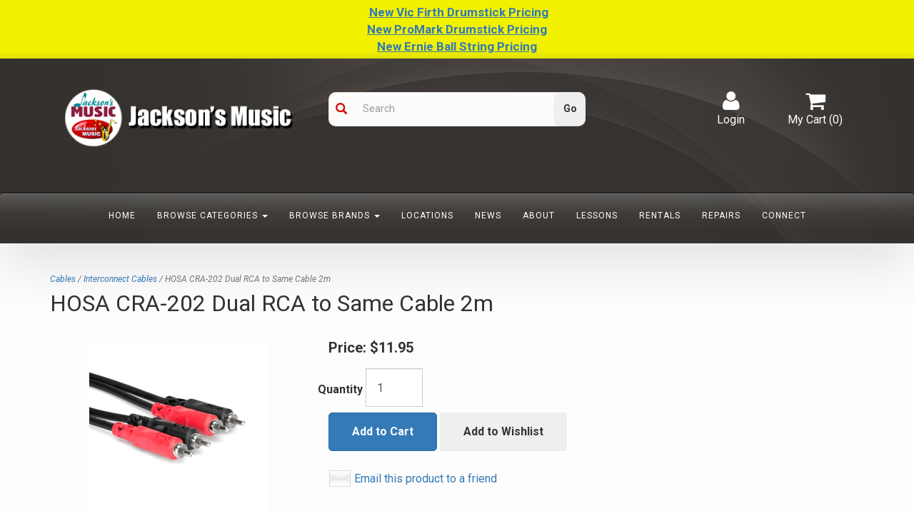

--- FILE ---
content_type: text/html; charset=utf-8
request_url: https://store.jacksonsmusic.com/p-2259-hosa-cra-202-dual-rca-to-same-cable-2m.aspx
body_size: 10991
content:
<!DOCTYPE html>
<html lang="en" xmlns="http://www.w3.org/1999/xhtml">
<head>
	<meta http-equiv="Content-Type" content="text/html; charset=utf-8">


<title>HOSA Stereo Interconnect Dual RCA to Same</title>
<meta name="description" content="Shop a Wide Variety of Cables at Jackson&#39;s Music" />
<meta name="keywords" content="HOSA, CABLES, HOSA CABLES, STEREO, INTERCONNECT, STEREO INTERCONNECT" />




<meta http-equiv="X-UA-Compatible" content="IE=edge">
<meta name="viewport" content="width=device-width, initial-scale=1.0">

<link href="//fonts.googleapis.com/css?family=Yesteryear|Roboto:400,300italic,300,100italic,100,400italic,700,700italic,900,900italic" rel="stylesheet" type="text/css">

<!--Xmlpackage 'script.head' -->
<meta name="google-site-verification" content="C04n-KSnL3OxFc85XqVfDGJpkQfqTGR-dTzKySJAO0A" /><script>
						(function(i,s,o,g,r,a,m){i['GoogleAnalyticsObject']=r;i[r]=i[r]||function(){
						(i[r].q=i[r].q||[]).push(arguments)},i[r].l=1*new Date();a=s.createElement(o),
						m=s.getElementsByTagName(o)[0];a.async=1;a.src=g;m.parentNode.insertBefore(a,m)
						})(window,document,'script','https://www.google-analytics.com/analytics.js','ga');

						ga('create', 'UA-60066212-1', 'auto');
						

						ga('send', 'pageview');
					</script>
<!--End of xmlpackage 'script.head' -->



<script src="/scripts/_skin_bundle_b54953e000cbf9949fb6c3a055b62bd9?v=TWgeWJs2UzxKUXom2GkK-u-MmvuDMw75-4JfzjBTC8I1"></script>




<link href="/skins/skin_1/css/_skin_bundle?v=PL2c1OFXIrFmw-6y8RzICTv3oY013_wBZuhRbgV5GMY1" rel="stylesheet"/>




<style>
    
    
    
</style>

<script type="text/javascript">

    </script>


	

<link rel="icon" sizes="any" href="/images/favicon/favicon.ico">

	
	

</head>
<body class="jms">
	<!-- Respond.js IE8 support of media queries -->
<!--[if lt IE 9]>
  <script src="https://oss.maxcdn.com/libs/respond.js/1.3.0/respond.min.js"></script>
<![endif]-->

				<!--
					PAGE INVOCATION: /p-2259-hosa-cra-202-dual-rca-to-same-cable-2m.aspx
					PAGE REFERRER: 
					STORE LOCALE: en-US
					STORE CURRENCY: USD
					CUSTOMER ID: 0
					AFFILIATE ID: 0
					CUSTOMER LOCALE: en-US
					CURRENCY SETTING: USD
					CACHE MENUS: True
				-->




<!--Xmlpackage 'script.bodyopen' -->

<!--End of xmlpackage 'script.bodyopen' -->
	

    <div class="top-header-bar">
        <div class="container">
            <div class="text-center top-header-row">
				<p style="text-align: center;"><strong><span style="color: #262626;">&nbsp;<a href="https://store.jacksonsmusic.com/m-76-vic-firth.aspx"><span style="text-decoration: underline;">New Vic Firth Drumstick Pricing</span></a></span></strong></p>
<p style="text-align: center;"><strong><span style="color: #262626;"> </span><strong><span style="color: #262626;"><a href="https://store.jacksonsmusic.com/m-32-promark.aspx"><span style="text-decoration: underline;">New ProMark Drumstick Pricing</span></a></span></strong></strong></p>
<p style="text-align: center;"><strong><strong><span style="color: #262626;"><a href="https://store.jacksonsmusic.com/m-108-ernie-ball.aspx"><span style="text-decoration: underline;">New Ernie Ball String Pricing</span></a></span></strong>
</strong></p>
            </div>
        </div>
    </div>
    <div class="navbar-inverse main-header">
       <div class="container">
			<div class="row header-row">
				<div class="col-xs-12 col-md-4 text-left logo-wrap">
					<p><span style="font-size: 8px;">&nbsp;</span></p>
<p style="text-align: left;"><img alt="" class="img-responsive" src="https://www.jacksonsmusic.com/wp-content/uploads/2019/12/jm-logo-2019-L.png" />&nbsp;&nbsp;&nbsp;&nbsp;&nbsp;&nbsp;&nbsp;&nbsp;&nbsp;&nbsp;&nbsp;&nbsp;&nbsp;&nbsp;&nbsp;&nbsp;&nbsp;&nbsp;&nbsp;&nbsp;&nbsp;&nbsp;&nbsp;&nbsp;&nbsp;&nbsp;&nbsp;&nbsp;&nbsp;&nbsp;&nbsp;&nbsp;&nbsp;&nbsp;&nbsp;&nbsp;&nbsp;&nbsp; &nbsp; &nbsp; &nbsp; &nbsp; &nbsp; &nbsp; &nbsp; &nbsp; &nbsp; &nbsp; &nbsp;&nbsp;&nbsp;&nbsp;&nbsp;&nbsp;&nbsp;&nbsp;&nbsp;&nbsp;&nbsp;&nbsp;&nbsp;&nbsp;&nbsp;&nbsp;&nbsp;&nbsp;&nbsp;&nbsp;&nbsp;&nbsp;&nbsp;&nbsp;&nbsp;&nbsp;&nbsp;&nbsp;&nbsp;&nbsp;&nbsp;&nbsp;&nbsp;&nbsp;&nbsp;&nbsp;&nbsp;&nbsp;&nbsp; &nbsp; &nbsp; &nbsp; &nbsp; <br />
</p>
				</div>
				<div class="col-xs-12 col-md-4 header-middle">
					<div class="search-wrapper">
						<span class="glyphicon glyphicon-search search-icon"></span>
						<div class="search-static">
							<form action="/search.aspx" method="get">    <div class="search-form-group">
        <input name="searchterm" class="form-control input-sm search-box" placeholder="Search" type="text">
        <input value="Go" class="btn btn-default btn-sm search-go" type="submit">
        <div class="clearfix"></div>
    </div>
</form>
						</div>
					</div>
					<div class="clearfix"></div>
				</div>
				<div class="col-xs-12 col-sm-12 col-md-4 text-right header-right-info">
					<div class="pull-right header-cart">
                        <div class="user-links">

        <div class="hidden-xs view-wish-link">
            	<a id="js-show-wish" href="#" data-toggle="modal" data-target="#miniwish-modal" class="user-link" aria-disabled="true" tabindex="-1">
		<span aria-hidden="true">
			<i class="fa fa-star"></i>
		</span>
		View Wishlist (<span class="minicart-count js-miniwish-count">0</span>)
	</a>


        </div>
            <div class="minicart-wrap-link checkout-link">
			<a id="js-header-checkout-link"
				class="user-link checkout-link" 
				disabled="disabled">
				<i class="fa fa-check-square-o"></i>
				Checkout
			</a>
        </div>
            <div class="minicart-wrap-link view-cart-link">
            
	<a id="js-show-cart" href="#" data-toggle="modal" data-target="#minicart-modal" class="user-link">
		<span aria-hidden="true">
			<i class="fa fa-shopping-cart"></i>
		</span>
		My Cart (<span class="minicart-count js-minicart-count">0</span>)
	</a>



        </div>
</div>
                    </div>
					<div class="pull-right cart-account">
							<a href="/signin.aspx?returnurl=%2Fp-2259-hosa-cra-202-dual-rca-to-same-cable-2m.aspx" class="user-link log-in-link">
		<span aria-hidden="true">
			<i class="fa fa-user"></i>
		</span>
		Login
	</a>

					</div>
				</div>
			</div>
			<div class="clearfix"></div>
		</div>

        <div class="navbar-inverse top-nav-wrapper">
            <div class="container">
                <div class="navbar navbar-inverse topnav" role="navigation">
                    <div class="navbar-header">
                        <button type="button" class="navbar-toggle" data-toggle="collapse" data-target="#top-nav-collapse">
                            <span class="sr-only">Toggle navigation</span>
                            <span class="icon-bar"></span>
                            <span class="icon-bar"></span>
                            <span class="icon-bar"></span>
                        </button>
                    </div>
                    <div class="navbar-collapse collapse" id="top-nav-collapse">
                            <ul class="nav navbar-nav">
    <li><a href="https://www.jacksonsmusic.com">Home</a></li>
    <li class="dropdown"><a class="dropdown-toggle" data-toggle="dropdown" href="#">Browse Categories <span class="caret"></span> </a>
    <ul class="dropdown-menu category-menu">
        <li><div class="ymm-content two-column-menu">
  <div class="row">
    <ul class="col-sm-12 col-md-6 menu-list">
      <li class="menu-list-item"><a href="/c-59-amplifiers.aspx">Amplifiers</a></li>
      <li class="menu-list-item"><a href="/c-119-bags-cases.aspx">Bags &amp; Cases</a></li>
      <li class="menu-list-item"><a href="/c-74-band-accessories.aspx">Band Accessories</a></li>
      <li class="menu-list-item"><a href="/c-17-band-instruments.aspx">Band Instruments</a></li>
      <li class="menu-list-item"><a href="/c-99-band-method-books.aspx">Band Method Books</a></li>
      <li class="menu-list-item"><a href="/c-2-cables.aspx">Cables</a></li>
      <li class="menu-list-item"><a href="/c-82-clearance-items.aspx">Clearance Items</a></li>
      <li class="menu-list-item"><a href="/c-92-drum-accessories.aspx">Drum Accessories</a></li>
      <li class="menu-list-item"><a href="/c-49-drums.aspx">Drums</a></li>
      <li class="menu-list-item"><a href="/c-160-gift-cards.aspx">Gift Cards</a></li>
      <li class="menu-list-item"><a href="/c-171-gifts.aspx">Gifts</a></li>
      <li class="menu-list-item"><a href="/c-126-guitar-pedals.aspx">Guitar Pedals</a></li>
      <li class="menu-list-item"><a href="/c-39-guitar-strings.aspx">Guitar Strings</a></li>
      <li class="menu-list-item"><a href="/c-104-guitars.aspx">Guitars</a></li></ul> <ul class="col-sm-12 col-md-6 menu-list" ><li class="menu-list-item"><a href="/c-127-harmonicas.aspx">Harmonicas</a></li>
      <li class="menu-list-item"><a href="/c-4-live-sound.aspx">Live Sound</a></li>
      <li class="menu-list-item"><a href="/c-121-orchestra-accessories.aspx">Orchestra Accessories</a></li>
      <li class="menu-list-item"><a href="/c-16-orchestra-instruments.aspx">Orchestra Instruments</a></li>
      <li class="menu-list-item"><a href="/c-100-orchestra-method-books.aspx">Orchestra Method Books</a></li>
      <li class="menu-list-item"><a href="/c-144-piano-method-books.aspx">Piano Method Books</a></li>
      <li class="menu-list-item"><a href="/c-116-pianos-keyboards.aspx">Pianos-Keyboards</a></li>
      <li class="menu-list-item"><a href="/c-142-recording.aspx">Recording</a></li>
      <li class="menu-list-item"><a href="/c-63-reeds.aspx">Reeds</a></li>
      <li class="menu-list-item"><a href="/c-165-strings.aspx">Strings</a></li>
      <li class="menu-list-item"><a href="/c-159-tuners-metronomes.aspx">Tuners &amp; Metronomes</a></li>
      <li class="menu-list-item"><a href="/c-110-ukuleles.aspx">Ukuleles</a></li>
      <li class="menu-list-item"><a href="/c-55-used-gear.aspx">Used Gear</a></li>
    </ul>
    <div class="clearfix"></div>
  </div>
</div></li>
    </ul>
    </li>
    <li class="dropdown"><a class="dropdown-toggle" data-toggle="dropdown" href="#">Browse Brands <span class="caret"></span> </a>
    <ul class="dropdown-menu category-menu">
        <li><div class="ymm-content two-column-menu">
  <div class="row">
    <ul class="col-sm-12 col-md-6 menu-list">
      <li class="menu-list-item"><a href="/m-217-access.aspx">ACCESS</a></li>
      <li class="menu-list-item"><a href="/m-1876-afinom.aspx">AFINOM</a></li>
      <li class="menu-list-item"><a href="/m-112-amahi.aspx">AMAHI</a></li>
      <li class="menu-list-item"><a href="/m-13-audio-technica.aspx">AUDIO-TECHNICA</a></li>
      <li class="menu-list-item"><a href="/m-36-bach.aspx">BACH</a></li>
      <li class="menu-list-item"><a href="/m-853-boss.aspx">BOSS</a></li>
      <li class="menu-list-item"><a href="/m-813-breedlove.aspx">BREEDLOVE</a></li>
      <li class="menu-list-item"><a href="/m-43-buffet.aspx">BUFFET</a></li>
      <li class="menu-list-item"><a href="/m-28-casio.aspx">CASIO</a></li>
      <li class="menu-list-item"><a href="/m-15-daddario.aspx">DADDARIO</a></li>
      <li class="menu-list-item"><a href="/m-39-eastman.aspx">EASTMAN</a></li>
      <li class="menu-list-item"><a href="/m-806-electro-harmonix.aspx">ELECTRO-HARMONIX</a></li>
      <li class="menu-list-item"><a href="/m-92-elixir.aspx">ELIXIR</a></li>
      <li class="menu-list-item"><a href="/m-30-epiphone.aspx">EPIPHONE</a></li>
      <li class="menu-list-item"><a href="/m-108-ernie-ball.aspx">ERNIE BALL</a></li>
      <li class="menu-list-item"><a href="/m-31-evans.aspx">EVANS</a></li>
      <li class="menu-list-item"><a href="/m-20-fender.aspx">FENDER</a></li>
      <li class="menu-list-item"><a href="/m-219-fishman.aspx">FISHMAN</a></li>
      <li class="menu-list-item"><a href="/m-118-fox.aspx">FOX</a></li>
      <li class="menu-list-item"><a href="/m-1879-giardinelli.aspx">GIARDINELLI</a></li>
      <li class="menu-list-item"><a href="/m-162-horizon.aspx">HORIZON</a></li>
      <li class="menu-list-item"><a href="/m-104-hosa.aspx">HOSA</a></li>
      <li class="menu-list-item"><a href="/m-19-ibanez.aspx">IBANEZ</a></li>
      <li class="menu-list-item"><a href="/m-37-innovative-percussion.aspx">INNOVATIVE PERCUSSION</a></li>
      <li class="menu-list-item"><a href="/m-34-jupiter.aspx">JUPITER</a></li>
      <li class="menu-list-item"><a href="/m-817-kepma.aspx">KEPMA</a></li>
      <li class="menu-list-item"><a href="/m-115-kyser.aspx">KYSER</a></li>
      <li class="menu-list-item"><a href="/m-1881-laskey.aspx">LASKEY</a></li>
      <li class="menu-list-item"><a href="/m-117-leblanc.aspx">LEBLANC</a></li></ul> <ul class="col-sm-12 col-md-6 menu-list" ><li class="menu-list-item"><a href="/m-1878-lock-it.aspx">LOCK-IT</a></li>
      <li class="menu-list-item"><a href="/m-144-lp.aspx">LP</a></li>
      <li class="menu-list-item"><a href="/m-101-martin.aspx">MARTIN</a></li>
      <li class="menu-list-item"><a href="/m-1875-novation.aspx">NOVATION</a></li>
      <li class="menu-list-item"><a href="/m-355-onstage.aspx">ONSTAGE</a></li>
      <li class="menu-list-item"><a href="/m-1880-pbone.aspx">PBONE</a></li>
      <li class="menu-list-item"><a href="/m-23-pearl.aspx">PEARL</a></li>
      <li class="menu-list-item"><a href="/m-17-peavey.aspx">PEAVEY</a></li>
      <li class="menu-list-item"><a href="/m-103-powell.aspx">POWELL</a></li>
      <li class="menu-list-item"><a href="/m-86-presonus.aspx">PRESONUS</a></li>
      <li class="menu-list-item"><a href="/m-32-promark.aspx">ProMark</a></li>
      <li class="menu-list-item"><a href="/m-114-prs.aspx">PRS</a></li>
      <li class="menu-list-item"><a href="/m-18-remo.aspx">REMO</a></li>
      <li class="menu-list-item"><a href="/m-27-roland.aspx">ROLAND</a></li>
      <li class="menu-list-item"><a href="/m-248-scherl-roth.aspx">SCHERL &amp; ROTH</a></li>
      <li class="menu-list-item"><a href="/m-107-schilke.aspx">SCHILKE</a></li>
      <li class="menu-list-item"><a href="/m-66-selmer.aspx">SELMER</a></li>
      <li class="menu-list-item"><a href="/m-45-shure.aspx">SHURE</a></li>
      <li class="menu-list-item"><a href="/m-21-squier.aspx">SQUIER</a></li>
      <li class="menu-list-item"><a href="/m-419-string-swing.aspx">STRING SWING</a></li>
      <li class="menu-list-item"><a href="/m-1874-stringjoy.aspx">STRINGJOY</a></li>
      <li class="menu-list-item"><a href="/m-93-strymon.aspx">STRYMON</a></li>
      <li class="menu-list-item"><a href="/m-24-tama.aspx">TAMA</a></li>
      <li class="menu-list-item"><a href="/m-71-taylor.aspx">TAYLOR</a></li>
      <li class="menu-list-item"><a href="/m-143-toca.aspx">TOCA</a></li>
      <li class="menu-list-item"><a href="/m-189-treeworks.aspx">TREEWORKS</a></li>
      <li class="menu-list-item"><a href="/m-46-vandoren.aspx">VANDOREN</a></li>
      <li class="menu-list-item"><a href="/m-76-vic-firth.aspx">VIC FIRTH</a></li>
      <li class="menu-list-item"><a href="/m-14-yamaha.aspx">YAMAHA</a></li>
    </ul>
    <div class="clearfix"></div>
  </div>
</div></li>
    </ul>
    </li>
    <li><a href="https://www.jacksonsmusic.com/locations/">Locations</a></li>
    <li><a href="https://www.jacksonsmusic.com/news/">News</a></li>
    <li><a href="/t-about.aspx">About</a></li>
    <li><a href="https://www.jacksonsmusic.com/lessons/">Lessons</a></li>
    <li><a href="https://www.jacksonsmusic.com/rentals/">Rentals</a></li>
    <li><a href="https://www.jacksonsmusic.com/repairs/">Repairs</a></li>
    <li><a href="https://www.jacksonsmusic.com/connect/">Connect</a></li>
</ul>
                        <div class="nav navbar-nav navbar-right">
                            
                        </div>
                    </div>
                    <!--/.nav-collapse -->
                </div>
            </div>
        </div>
    </div>
    
    <div class="main-content-wrapper">
            <div class="container">
                	<div role="region" aria-label="breadcrumbs" class="breadcrumb">

		<span class="SectionTitleText"><a class="SectionTitleText" href="/c-2-cables.aspx">Cables</a>  /  <a class="SectionTitleText" href="/c-123-interconnect-cables.aspx">Interconnect Cables</a>  /  HOSA CRA-202 Dual RCA to Same Cable 2m</span>
	</div>

                <div class="notices">
                    
                </div>
		<div id="browser-detection-notice" class="bg-warning hidden"></div>
                <!-- CONTENTS START -->
                


	<!--Xmlpackage 'product.tabbed-responsive.xml.config' -->
<div class="page-wrap product-page dropdown-product-page" itemscope="" itemtype="https://schema.org/Product"><span itemprop="manufacturer" itemscope="" itemtype="https://schema.org/Organization"><meta itemprop="name" content="HOSA">
    <meta itemprop="url" content="https://store.jacksonsmusic.com/m-104-hosa.aspx"></span><meta itemprop="url" content="https://store.jacksonsmusic.com/p-2259-hosa-cra-202-dual-rca-to-same-cable-2m.aspx">
  <div class="product-page-top">
    <h1 class="product-page-header" itemprop="name">HOSA CRA-202 Dual RCA to Same Cable 2m</h1>
    <div class="row">
      <div class="product-image-column col-sm-4"><div class="image-wrap product-image-wrap">
				<script type='text/javascript'>
					function popupimg()
					{
						var imagePath = document.getElementById('popupImageURL').value;

						window.open(
							'/image/popup?imagePath=' + imagePath + '&altText=SE9TQSBDUkEtMjAy0',
							'LargerImage41196',
							'toolbar=no,location=no,directories=no,status=no,menubar=no,scrollbars=yes,resizable=yes,copyhistory=no,width=500,height=500,left=0,top=0');

						return true;
					}
				</script>
<div id="divProductPicZ2259" style="display:none">
</div>
<div class="medium-image-wrap" id="divProductPic2259">
<button class="button-transparent" onClick="popupimg('/images/product/large/ae00-2733.jpg')">
							<div class="pop-large-wrap"><img id="ProductPic2259" name="ProductPic2259" class="product-image img-responsive medium-image medium-image-cursor" title="Click here to view larger image" src="/images/product/medium/ae00-2733.jpg" alt="HOSA CRA-202" />
							</div>
							<span class="pop-large-link">View Larger Image</span>
						</button><input type="hidden" id="popupImageURL" value="%2fimages%2fproduct%2flarge%2fae00-2733.jpg" /></div>
<div class="image-controls"></div></div></div>
      <div class="product-info-column col-sm-8">
        <div class="product-info-wrap">
          <div id="variant-info-wrap" class="variant-info-wrap">
            <div id="variant-info-63784" class="variant-info" style="display: block;">
              <div class="variant-price" itemprop="offers" itemscope="" itemtype="https://schema.org/Offer"><span itemprop="itemOffered" itemscope="" itemtype="https://schema.org/Product"><meta itemprop="weight" content="0.40 lbs">
                  <meta itemprop="sku" content="ae00-2733^CRA-202">
                  <meta itemprop="productID" content="2259">
                  <meta itemprop="name" content="HOSA CRA-202 Dual RCA to Same Cable 2m CRA-202">
                  <meta itemprop="mpn" content="CRA-202">
                  <link itemprop="itemCondition" href="https://schema.org/NewCondition" content="new"><meta itemprop="image" content="https://store.jacksonsmusic.com/images/product/large/ae00-2733.jpg" /><meta itemprop="gtin13" content="0728736010055">
                  <meta itemprop="width" content="0.00 in">
                  <meta itemprop="height" content="0.00 in">
                  <meta itemprop="depth" content="0.00 in"></span><link itemprop="availability" href="https://schema.org/InStock" content="In Stock"><div class="price-wrap">

						<div class="variant-price">
							<span>Price:</span>
							$11.95
						</div>
					<meta itemprop="price" content="11.95" />
					<meta itemprop="priceCurrency" content="USD">
</div>


</div>
              <div class="add-to-cart-wrap"><form action="/addtocart.aspx" class="form add-to-cart-form js-add-to-cart-form" id="add-to-cart-63784" method="post"><input data-val="true" data-val-number="The field ProductId must be a number." id="product-id-63784" name="ProductId" type="hidden" value="2259" /><input data-val="true" data-val-number="The field VariantId must be a number." id="variant-id-63784" name="VariantId" type="hidden" value="63784" /><input data-val="true" data-val-number="The field CartRecordId must be a number." id="cart-record-id-63784" name="CartRecordId" type="hidden" value="0" /><input id="upsell-product-ids-63784" name="UpsellProducts" type="hidden" value="" /><input id="return-url-63784" name="ReturnUrl" type="hidden" value="/p-2259-hosa-cra-202-dual-rca-to-same-cable-2m.aspx" /><input class="js-is-wishlist" id="is-wishlist-63784" name="IsWishlist" type="hidden" value="False" />		<div class="js-add-to-cart-errors">
			
		</div>
		<div class="form-group add-to-cart-group row margin-reset">

				<span class="add-to-cart-quantity">
					<label for="quantity-63784">Quantity</label>
<input aria-label="Quantity" class="form-control quantity-field js-validate-quantity text-box single-line" data-val="true" data-val-number="The field Quantity must be a number." id="quantity-63784" min="0" name="Quantity" type="number" value="1" />				</span>

			<div class="width-100-percent"></div>
			<div class="col-sm-12 padding-left-0">
					<button id="2259_63784_addToCart" type="submit" class="btn btn-primary add-to-cart js-add-to-cart-button">
						Add to Cart
					</button>
						<button id="2259_63784_addToWish" type="submit" class="btn btn-default add-to-wishlist js-wishlist-button">
							Add to Wishlist
						</button>
			</div>
		</div>
<script type="text/javascript">
					adnsf$('#color-63784').change(function () {
						if(window['setcolorpic_2259']){
							setcolorpic_2259(adnsf$(this).val());
						}
					});

					if(adnsf$('#color-63784').length && adnsf$('#color-63784').val() != '') {
						if(window['setcolorpic_2259']) {
							setcolorpic_2259(adnsf$('#color-63784').val());
						}
					}
				</script>
<script type="text/javascript">
					(function ($) {
						$(function () {
							$('#2259_63784_addToCart:submit').click(function (e) {
								$('#quantity-validation-message').remove();
								if ($('#quantity-63784').val() == '0') {
									var message = "<div id='quantity-validation-message' class='form-validation-message field-validation-error'>" +
										"Please enter a valid quantity" +
										"</div>";
									$('#quantity-63784').after(message);
									$('#quantity-63784').attr("aria-describedby", "quantity-validation-message");
									$('#quantity-63784').focus();
									e.preventDefault();
								}
							});

							$('#quantity-63784').change(function () {
								$('#quantity-validation-message').remove();
							});
						});
					})(adnsf$);
				</script>
</form></div>
            </div>
          </div>
				<div class='email-a-friend-wrap'>
					<a href='/emailproduct.aspx?id=2259' class='email-a-friend-link'>
						Email this product to a friend
					</a>
				</div><div class="product-add-this">
	</div>
        </div>
      </div>
      <div class="clearfix"></div>
    </div>
    <div class="row"><!DOCTYPE html>
<html>

<head>
    <title>ProductPageSchoolDelivery2</title>
</head>

<body>
    <div class="text-center">
        <div class="row">
            <div class="col-md-6 col-sm-6">
                <div class="ProductNameText"><strong>HAVE A QUESTION?</strong></div>
                <div class="col-xs-6">
                    <a href="mailto:estore@jacksonsmusic.com?subject=Product Page">
                        <div>
                            <div class="fa fa-envelope fa-3x" aria-hidden="true"></div>
                        </div>
                        <div><strong>Email Us</strong></div>
                    </a>
                </div>
                <div class="col-xs-6">
                    <div>
                        <div class="fa fa-phone-square fa-3x" aria-hidden="true"></div>
                    </div>
                    <div><strong>Call Us</strong></div>
                    <div>GA: 770-996-3680</div>
                    <div>NC: 336-760-9635</div>
                </div>
            </div>
            <div class="col-md-3 col-sm-6">
             <a href="https://store.jacksonsmusic.com/topic/shipping" class="img-responsive"><img alt="Shipping policy" src="/Images/product/ShopOnlineButtonShipping.jpg"  class="img-responsive center-block"/></a>
            </div>
            <div class="col-md-3 col-sm-12">
                <a href="https://www.jacksonsmusic.com/locations/" title="Click for store locations">
                    <img alt="View pick-up locations" class="img-responsive center-block" src="/Images/gallery/ShopOnlineInstorePickup2.jpg" />
                </a>
            </div>
        </div>
    </div>
</body>

</html></div>
  </div>
  <div class="row product-page-footer">
    <div>
      <div id="product-tab-wrapper" role="tabpanel">
        <ul id="product-tabs" class="nav nav-tabs" role="tablist">
          <li role="presentation"><a href="#description" aria-controls="description" role="tab" data-toggle="tab">Description</a></li>
          <li role="presentation"><a href="#reviews" aria-controls="reviews" role="tab" data-toggle="tab">Reviews</a></li>
        </ul>
        <div id="tab-panels" class="tab-content">
          <div role="tabpanel" class="tab-pane active" id="description"><span style="FONT-WEIGHT: bold"><h2>FEATURES</h2><hr />

<h3>Stereo Interconnect</h3>
<h4>Dual RCA to Same</h4>
<br>This cable is designed to interconnect gear with stereo phono jacks. It is ideal for interconnecting consumer audio components. Features include:

<li> Nickel-plated plugs for rugged durability and efficient signal transfer
<li> Oxygen-Free Copper (OFC) conductors for enhanced signal clarity
<li> OFC spiral shields for effective EMI and RFI rejection and flexibility

<br>Connectors: Dual RCA to Same <br />                                                                                                                          <!-- The preceding spaces are here because some category display formats will cause the products to cascade to the right when displaying product by category. This is caused by the table below being part of the teaser sentence if you have a blank or very short active-e description. These spaces will trick the teaser sentence into thinking that it has something to display so that the table does not become part of the teaser sentence. You may need to adjust these spaces if you run into this issue.-->
<br />
<table borderwidth="0">
   <tbody>
     <tr>
       <td><span style="FONT-WEIGHT: bold">Model:</span></td>
       <td>CRA-202</td>
    </tr>
     <tr>
       <td><span style="FONT-WEIGHT: bold">Manufacturer:</span></td>
       <td>HOSA</td>
    </tr>
  </tbody>
</table></div>
          <div role="tabpanel" class="tab-pane" id="reviews"><input type="hidden" name="ProductID" value="2259"><input type="hidden" name="CategoryID" value="0"><input type="hidden" name="SectionID" value="0"><input type="hidden" name="ManufacturerID" value="0"><h2 class="group-header rating-header">Customer Reviews</h2><div class="page-row total-rating-row">   <div class="rating-stars-wrap"><img class='ratings-star-0-Empty' src='/Skins/Skin_1/images/stare.gif' alt='' /><img class='ratings-star-1-Empty' src='/Skins/Skin_1/images/stare.gif' alt='' /><img class='ratings-star-2-Empty' src='/Skins/Skin_1/images/stare.gif' alt='' /><img class='ratings-star-3-Empty' src='/Skins/Skin_1/images/stare.gif' alt='' /><img class='ratings-star-4-Empty' src='/Skins/Skin_1/images/stare.gif' alt='' /><span class="ratings-average-wrap"> (0.00)<span class="screen-reader-only"> stars out of 5</span></span>   </div>   <div class="rating-count-wrap">       <span># of Ratings:</span> 0   </div></div><div class="page-row rating-link-row"><div class="rating-link-wrap">   <span>(Only registered customers can rate)</span></div></div><div id="RateCommentDiv" name="RateCommentDiv" style="position:absolute; left:0px; top:0px; visibility:hidden; z-index:2000; ">
<iframe name="RateCommentFrm" id="RateCommentFrm" width="400" height="100" hspace="0" vspace="0" marginheight="0" marginwidth="0" frameborder="0" noresize scrolling="yes" src="/empty.htm"></iframe></div>
<script type="text/javascript">
function RateComment(ProductID, MyCustomerID, MyVote, RatersCustomerID) {
	RateCommentFrm.location = '/ratecomment.aspx?Productid=' + ProductID + '&VotingCustomerID=' + MyCustomerID + '&Vote=' + MyVote + '&RatingCustomerID=' + RatersCustomerID
}
function RateIt(ProductID) {
	window.open('/rating?Productid=' + ProductID + '&refresh=no&returnurl=%2fp-2259-hosa-cra-202-dual-rca-to-same-cable-2m.aspx','ASPDNSF_ML96595','height=550,width=400,top=10,left=20,status=no,toolbar=no,menubar=no,scrollbars=yes,location=no')
}
</script>

</div>
        </div>
      </div><script>
							$('#product-tabs li:first').addClass('active');
							$('#tab-panels div:first').addClass('fade active in');
						</script>
</div>
    <div class="clearfix"></div>
  </div>
  <div class="upsell-products-wrapper"></div>
</div>	<!--End of Xmlpackage 'product.tabbed-responsive.xml.config' -->



                <!-- CONTENTS END -->

        </div>
    </div>

    <div class="footer-wrapper">
        <div class="container">
            <div class="row footer-row">
                <div class="container">
<p style="text-align: center;"><img alt="" class="img-responsive center-block" src="/Images/gallery/About6.jpg" /></p>
<p style="text-align: center;">&nbsp;</p>
<style>
    .location-box {
    margin-bottom: 24px;
    }
    .location-box .footerHeading {
    display: block;
    padding-bottom: 0;
</style>
<div class="row" style="text-align: left;">
<div class="col-xs-6 col-md-6 location-box">
<p style="text-align: center;">
<a href="https://www.jacksonsmusic.com/connect/financing-plans/" target="blank">
<img alt="" src="https://store.jacksonsmusic.com/Images/gallery/SynchronyFooterG.png" class="img-responsive center-block" style="width: 205px; height: 87px;" /></a></p>
</div>
<div class="col-xs-6 col-md-6 location-box">
<a href="https://store.jacksonsmusic.com/c-160-gift-cards.aspx" target="blank"><img alt="" src="/Images/gallery/GiftCardsFooter.png" class="img-responsive center-block" style="left: 450px; width: 305px; height: 129px;" />
</a>
</div>
</div>
<div class="header-social-icons"><a href="https://www.facebook.com/JacksonsMusic/"><img alt="" src="/Images/gallery/FacebookIcon.jpg" width="33'" height="33" /></a> <a href="https://twitter.com/jacksonsmusic"><img alt="" src="/Images/gallery/TwitterIcon2023.png" width="33'" height="33" /></a> <a href="https://www.youtube.com/channel/UCMruzQG1MK-09d6Z1abrJvg"><img alt="" src="/Images/gallery/YouTubeIcon2023.jpg" width="33'" height="33" /></a> <a href="https://www.instagram.com/jacksonsmusic/"><img alt="" src="/Images/gallery/InstagramIcon2023.png" width="33'" height="33" /></a> <a href="https://reverb.com/shop/jacksons-music"><img alt="reverb" src="https://www.jacksonsmusic.com/wp-content/uploads/2019/12/plus_custom_icon0.png" width="33'" height="33" /></a></div>
&nbsp;
&nbsp;
&nbsp;
<div class="row">
<div class="col-sm-12 col-md-3 location-box">
<div class="footerHeading"><a href="https://www.jacksonsmusic.com/locations/">JACKSON'S WINSTON</a></div>
<a href="https://www.jacksonsmusic.com/locations/">
1409 South Stratford Rd.<br />
Winston-Salem, NC 27103<br />
336-760-9635</a>
</div>
<div class="col-sm-12 col-md-3 location-box">
<div class="footerHeading"><a href="https://www.jacksonsmusic.com/locations/">JACKSON'S BUFORD</a></div>
<a href="https://www.jacksonsmusic.com/locations/">
1651 Horizon Pkwy Suite 500<br />
Buford, GA 30518<br />
770-904-2535</a>
</div>
<div class="col-sm-12 col-md-3 location-box">
<div class="footerHeading"><a href="https://www.jacksonsmusic.com/locations/">JACKSON'S RIVERDALE -
THIS LOCATION CLOSED</a></div>
<a href="https://www.jacksonsmusic.com/locations/">
7445-A Old National Hwy<br />
Riverdale, GA 30296<br />
770-996-3680</a>
</div>
<div class="col-sm-12 col-md-3 location-box">
<div class="footerHeading"><a href="https://www.jacksonsmusic.com/locations/">JACKSON'S DOUGLASVILLE</a></div>
<a href="https://www.jacksonsmusic.com/locations/">
5485 Westmoreland Plaza<br />
Douglasville, GA 30134<br />
770-949-5262</a>
</div>
</div>
</div>
<div class="footer-menu-wrap">
<ul class="col-sm-12 col-md-3 firstMenu">
    <li class="footerHeading">Customer Service</li>
    <li><a rel="nofollow" href="/t-contact.aspx">Contact Us</a></li>
    <li><a rel="nofollow" href="/account.aspx#OrderHistory">Order Tracking</a></li>
    <li><a href="#miniwish-modal" data-toggle="modal" rel="nofollow">Wishlist</a></li>
    <li><a rel="nofollow" href="/account.aspx">Your Account</a></li>
</ul>
<ul class="col-sm-12 col-md-3">
    <li class="footerHeading">Store Policies &amp; Info</li>
    <li><a rel="nofollow" href="/t-shipping.aspx">Shipping</a></li>
    <li><a rel="nofollow" href="/t-returns.aspx">Returns</a></li>
    <li><a rel="nofollow" href="/t-faq.aspx">FAQs</a></li>
    <li><a rel="nofollow" href="/t-privacy.aspx">Privacy Policy</a></li>
    <li><a rel="nofollow" href="/t-security.aspx">Security</a></li>
</ul>
<ul class="col-sm-12 col-md-3">
    <li class="footerHeading">Helpful Links</li>
    <li><a href="/t-about.aspx">About Us</a></li>
    <li><a href="/sitemap.aspx">Site Map</a></li>
</ul>
<ul class="col-sm-12 col-md-3">
    <li class="footerHeading">Payment Methods</li>
    <li><div class="payment-methods-wrap">
  <div class="cards-accepted"><span id="payment-method-images5" class="&#xA;									cardname americanexpress"></span><span id="payment-method-images4" class="&#xA;									cardname discover"></span><span id="payment-method-images2" class="&#xA;									cardname mastercard"></span><span id="payment-method-images1" class="&#xA;									cardname visa"></span></div>
</div></li>
    <li><!--(Security seals go here)--></li>
</ul>
<div class="clearfix">&nbsp;</div>
</div>
                <div class="clearfix"></div>
            </div>
            <div class="row copyright-row">
                <div class="col-xs-12 copyright">
                    
	&copy; 2014-2026. All Rights Reserved. Powered by <a href="http://www.aspdotnetstorefront.com" target="_blank">AspDotNetStorefront</a>
	
                </div>
            </div>
        </div>
    </div>



	<!-- Minicart modal -->
	<div class="minicart-wrap">
	<div id="minicart-modal" class="modal minicart-modal" data-keyboard="true" tabindex="-1">
		<div class="modal-dialog" role="region" aria-label="modal dialog">
			<div class="modal-content">
				<div class="modal-header">
						<a href="#" class="switch-mini-link js-switch-to-miniwish off">
							<span aria-hidden="true">
								<i class="fa fa-angle-left"></i>
							</span>
							View wishlist
						</a>
					<button type="button" class="close" data-dismiss="modal" aria-label="Close">
						<span aria-hidden="true">
							<i class="fa fa-times-circle-o"></i>
						</span>
					</button>
					<h2 class="minicart-title modal-title">
						Shopping Cart:
						<span class="minicart-title-count js-cart-title-count">0</span>
						<span class="minicart-items-label js-cart-count-label">
Items						</span>
					</h2>
				</div>
				<div class="modal-body">
					<div class="minicart-content-wrap">
						<div class="minicart-message-area js-minicart-message-area">
							
						</div>
						<div class="minicart-contents js-minicart-contents">
								<div class="empty-mini-cart-text">
		<span style="font-size: 16px;">Your Shopping Cart Is Currently Empty.</span>
	</div>

						</div>
					</div>
				</div>
				<div class="modal-footer minicart-footer">
					<div class="row">
						<div class="col-sm-6 text-left-sm">
							<div class="minicart-discount off">
								Discounts:
								<span class="minicart-discount js-minicart-discount"></span>
							</div>
							<div class="minicart-total-area">
								<div class="minicart-total-wrap">
									Total:
									<span class="minicart-total js-minicart-total">$0.00</span>
								</div>
							</div>
						</div>

						<div class="col-sm-6">
							<div class="mini-cart-button-wrapper ">
								<button type="button" id="minicart-close-button" class="btn btn-default close-minicart-button">Close</button>
								<button type="button" id="minicart-checkout-button" class="btn btn-primary minicart-checkout-button" data-return-url="/p-2259-hosa-cra-202-dual-rca-to-same-cable-2m.aspx">Checkout</button>
							</div>
						</div>
					</div>
				</div>
			</div>
		</div>
	</div>
</div>

	<!-- Miniwish modal -->
	<div class="minicart-wrap">
	<div id="miniwish-modal" class="modal minicart-modal" data-keyboard="true" tabindex="-1">
		<div class="modal-dialog" role="region" aria-label="modal dialog">
			<div class="modal-content">
				<div class="modal-header">
						<a href="#" class="switch-mini-link js-switch-to-minicart off">
							<span aria-hidden="true">
								<i class="fa fa-angle-left"></i>
							</span>
							View cart
						</a>
					<button type="button" class="close" data-dismiss="modal" aria-label="Close">
						<span aria-hidden="true">
							<i class="fa fa-times-circle-o"></i>
						</span>
					</button>
					<h2 class="minicart-title modal-title">
						Your Wishlist:
						<span class="minicart-title-count js-wish-title-count">0</span>
						<span class="minicart-items-label js-wish-count-label">
Items						</span>
					</h2>
				</div>
				<div class="modal-body">
					<div class="minicart-content-wrap">
						<div class="minicart-message-area js-miniwish-message-area">
							
						</div>
						<div class="minicart-contents js-miniwish-contents">
								<div class="empty-mini-cart-text">
		Your wish list is currently empty. This is the topic Named: emptywishlisttext. You edit this in the ADMIN site.
	</div>

						</div>
					</div>
				</div>
				<div class="modal-footer minicart-footer">
					<div class="row">
						<div class="col-sm-6 text-left-sm">
							<div class="minicart-total-area">
								<div class="minicart-total-wrap">
									Total:
									<span class="minicart-total js-miniwish-total">$0.00</span>
								</div>
							</div>
						</div>
						<div class="col-sm-6">
							<button type="button" id="miniwish-close-button" class="btn btn-default close-miniwish-button">Close</button>
							<button type="submit"
								data-url="/minicart/movealltocart"
								id="miniwish-move-all-to-cart"
								class="btn btn-primary minicart-checkout-button js-wishlist-button off">
								Move all to Cart
							</button>
						</div>
					</div>
				</div>
			</div>
		</div>
	</div>
</div>

	<!-- Minicart and miniwish resources (javascript and overlay html) -->
		<div class="minicart-loading-overlay js-minicart-loading-overlay off">
		<div class="minicart-overlay"></div>
		<div class="minicart-loading">
			<div class="minicart-loading-message js-minicart-loading-message">Loading...</div>
			<div class="loading-animation loading-style-dark"></div>
		</div>
	</div>

<script src="/scripts/_skin_bundle_2a59354f3da09b60835d68828d972922?v=kdf-7QzJ_71lvhQgUumLmvqe9ch32Wnp3Kyzz7tJ5GI1"></script>
<script type="text/javascript">
		adnsf$.minicart.initialize(
		{
			minicart_DeleteWaitMessage: "Deleting...",
			miniwish_MoveSingleMessage: "Moving item to cart.",
			miniwish_MoveAllMessage: "Moving all items to cart.",
			minicart_UpdateFailureMessage: "Sorry, there was an error updating your cart.",
			miniwish_UpdateFailureMessage: "Sorry, there was an error updating your wishlist.",
			minicart_CountLabel: "Items",
			minicart_CountLabelSingular: "Item",
			checkoutUrl: "/shoppingcart.aspx",
			loginUrl: "/signin.aspx"
		});
		adnsf$.minicart.cartEnabled = true;
		adnsf$.minicart.wishEnabled = true;
		adnsf$.minicart.onCheckoutPage = false;
	</script>

	<div class="live-chat-wrapper">
		<div class="live-chat">
			
	<div class="live-chat-wrapper">
		<div class="live-chat">
		</div>
	</div>
	
		</div>
	</div>
	

<script src="https://cdnjs.cloudflare.com/ajax/libs/picturefill/3.0.2/picturefill.min.js" ></script>







	

	




<script type="text/javascript">
		window.postalCodeRegexConfiguration = {
			postalCodeRegexMapUrl: "/country/postalcoderegexmap",
		};
	</script>



<script src="/scripts/_skin_bundle_808f5e8d833ee499b0bc53627202ca8d?v=s_s_tB3UcvQ49PW6XeJkwdDsp4YU90ADxOTTD5qLBL81"></script>


<script type="text/javascript">
		adnsf$.initializeAddToCartForms(
		{
			ajaxAddToCartUrl: "/minicart/ajaxaddtocart",
			ajaxAddKitToCartUrl: "/minicart/ajaxaddkittocart",
			addToCartMessage: "Adding to cart",
			addToWishMessage: "Adding to wishlist",
			invalidQuatityMessage: "Please enter a valid quantity",
			addToCartFailureMessage: "Your item was not added to the cart because of an error",
			addToWishFailureMessage: "Your item was not added to the wishlist because of an error",
			checkoutUrl: "/shoppingcart.aspx",
			loginUrl: "/signin.aspx"
		});

		adnsf$.validator.unobtrusive.adapters.addSingleVal('min', 'val');

		vortx.browser.detect();
		if (vortx.browser.isIE) {
			vortx.browser.warnOfDeprecation(
				'browser-detection-notice',
				'It appears that your web browser is a bit old. For a more safe and modern experience, please change or upgrade your web browser.'
			);
		}
	</script>


<script src="https://cdnjs.cloudflare.com/ajax/libs/picturefill/3.0.2/picturefill.min.js" ></script>











<!--Xmlpackage 'script.bodyclose' -->

<!--End of xmlpackage 'script.bodyclose' -->



	<!--Xmlpackage 'promo-window' -->
<script>
						(function(options) {
							$(function(){
								if (Cookies.get('promoWindow') == 'visited') {
									return false;
								} 
								else {
									setTimeout(function () {
										$('#promoWindow').fadeIn("fast");
									}, options.windowDelay);
									$(".promoClose").on("click", function(){
										$("#promoWindow").remove();
									});
									Cookies.set('promoWindow', 'visited', { expires: options.cookieExpires });
								}
							});
						})
						({
						windowDelay: 5000,
						cookieExpires: 7
						});
					</script>

<!--End of xmlpackage 'promo-window' -->
	<!-- body close scripts -->
	
<script type="text/javascript" src="/_Incapsula_Resource?SWJIYLWA=719d34d31c8e3a6e6fffd425f7e032f3&ns=2&cb=1964162995" async></script></body>
</html>


--- FILE ---
content_type: text/plain
request_url: https://www.google-analytics.com/j/collect?v=1&_v=j102&a=187153871&t=pageview&_s=1&dl=https%3A%2F%2Fstore.jacksonsmusic.com%2Fp-2259-hosa-cra-202-dual-rca-to-same-cable-2m.aspx&ul=en-us%40posix&dt=HOSA%20Stereo%20Interconnect%20Dual%20RCA%20to%20Same&sr=1280x720&vp=1280x720&_u=IEBAAEABAAAAACAAI~&jid=1768762232&gjid=1144959820&cid=845527210.1768996373&tid=UA-60066212-1&_gid=1589673980.1768996373&_r=1&_slc=1&z=1746205649
body_size: -453
content:
2,cG-X69RPNQDE7